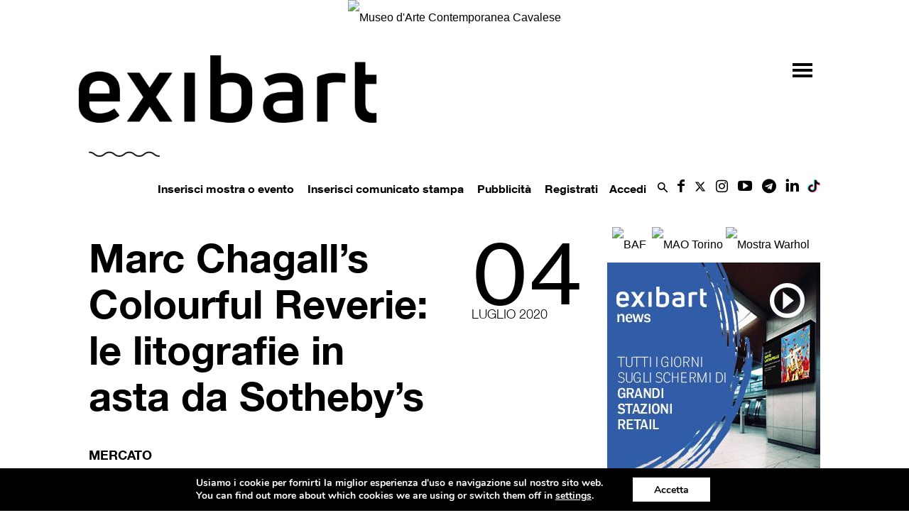

--- FILE ---
content_type: text/html;charset=UTF-8
request_url: https://www.exibart.com/wp-content/themes/exibart/ajax/exibart_counter.php?ts=696b9d6eb76a6
body_size: 98
content:
EXIBART: OK. Execution time: 0.005005 seconds

--- FILE ---
content_type: text/html; charset=utf-8
request_url: https://www.google.com/recaptcha/api2/anchor?ar=1&k=6Lev7cMcAAAAAD2DJ2Tc-elji40xKY7GMjQrdRoB&co=aHR0cHM6Ly93d3cuZXhpYmFydC5jb206NDQz&hl=it&v=PoyoqOPhxBO7pBk68S4YbpHZ&theme=light&size=normal&anchor-ms=20000&execute-ms=30000&cb=nx49lnxpai6l
body_size: 49396
content:
<!DOCTYPE HTML><html dir="ltr" lang="it"><head><meta http-equiv="Content-Type" content="text/html; charset=UTF-8">
<meta http-equiv="X-UA-Compatible" content="IE=edge">
<title>reCAPTCHA</title>
<style type="text/css">
/* cyrillic-ext */
@font-face {
  font-family: 'Roboto';
  font-style: normal;
  font-weight: 400;
  font-stretch: 100%;
  src: url(//fonts.gstatic.com/s/roboto/v48/KFO7CnqEu92Fr1ME7kSn66aGLdTylUAMa3GUBHMdazTgWw.woff2) format('woff2');
  unicode-range: U+0460-052F, U+1C80-1C8A, U+20B4, U+2DE0-2DFF, U+A640-A69F, U+FE2E-FE2F;
}
/* cyrillic */
@font-face {
  font-family: 'Roboto';
  font-style: normal;
  font-weight: 400;
  font-stretch: 100%;
  src: url(//fonts.gstatic.com/s/roboto/v48/KFO7CnqEu92Fr1ME7kSn66aGLdTylUAMa3iUBHMdazTgWw.woff2) format('woff2');
  unicode-range: U+0301, U+0400-045F, U+0490-0491, U+04B0-04B1, U+2116;
}
/* greek-ext */
@font-face {
  font-family: 'Roboto';
  font-style: normal;
  font-weight: 400;
  font-stretch: 100%;
  src: url(//fonts.gstatic.com/s/roboto/v48/KFO7CnqEu92Fr1ME7kSn66aGLdTylUAMa3CUBHMdazTgWw.woff2) format('woff2');
  unicode-range: U+1F00-1FFF;
}
/* greek */
@font-face {
  font-family: 'Roboto';
  font-style: normal;
  font-weight: 400;
  font-stretch: 100%;
  src: url(//fonts.gstatic.com/s/roboto/v48/KFO7CnqEu92Fr1ME7kSn66aGLdTylUAMa3-UBHMdazTgWw.woff2) format('woff2');
  unicode-range: U+0370-0377, U+037A-037F, U+0384-038A, U+038C, U+038E-03A1, U+03A3-03FF;
}
/* math */
@font-face {
  font-family: 'Roboto';
  font-style: normal;
  font-weight: 400;
  font-stretch: 100%;
  src: url(//fonts.gstatic.com/s/roboto/v48/KFO7CnqEu92Fr1ME7kSn66aGLdTylUAMawCUBHMdazTgWw.woff2) format('woff2');
  unicode-range: U+0302-0303, U+0305, U+0307-0308, U+0310, U+0312, U+0315, U+031A, U+0326-0327, U+032C, U+032F-0330, U+0332-0333, U+0338, U+033A, U+0346, U+034D, U+0391-03A1, U+03A3-03A9, U+03B1-03C9, U+03D1, U+03D5-03D6, U+03F0-03F1, U+03F4-03F5, U+2016-2017, U+2034-2038, U+203C, U+2040, U+2043, U+2047, U+2050, U+2057, U+205F, U+2070-2071, U+2074-208E, U+2090-209C, U+20D0-20DC, U+20E1, U+20E5-20EF, U+2100-2112, U+2114-2115, U+2117-2121, U+2123-214F, U+2190, U+2192, U+2194-21AE, U+21B0-21E5, U+21F1-21F2, U+21F4-2211, U+2213-2214, U+2216-22FF, U+2308-230B, U+2310, U+2319, U+231C-2321, U+2336-237A, U+237C, U+2395, U+239B-23B7, U+23D0, U+23DC-23E1, U+2474-2475, U+25AF, U+25B3, U+25B7, U+25BD, U+25C1, U+25CA, U+25CC, U+25FB, U+266D-266F, U+27C0-27FF, U+2900-2AFF, U+2B0E-2B11, U+2B30-2B4C, U+2BFE, U+3030, U+FF5B, U+FF5D, U+1D400-1D7FF, U+1EE00-1EEFF;
}
/* symbols */
@font-face {
  font-family: 'Roboto';
  font-style: normal;
  font-weight: 400;
  font-stretch: 100%;
  src: url(//fonts.gstatic.com/s/roboto/v48/KFO7CnqEu92Fr1ME7kSn66aGLdTylUAMaxKUBHMdazTgWw.woff2) format('woff2');
  unicode-range: U+0001-000C, U+000E-001F, U+007F-009F, U+20DD-20E0, U+20E2-20E4, U+2150-218F, U+2190, U+2192, U+2194-2199, U+21AF, U+21E6-21F0, U+21F3, U+2218-2219, U+2299, U+22C4-22C6, U+2300-243F, U+2440-244A, U+2460-24FF, U+25A0-27BF, U+2800-28FF, U+2921-2922, U+2981, U+29BF, U+29EB, U+2B00-2BFF, U+4DC0-4DFF, U+FFF9-FFFB, U+10140-1018E, U+10190-1019C, U+101A0, U+101D0-101FD, U+102E0-102FB, U+10E60-10E7E, U+1D2C0-1D2D3, U+1D2E0-1D37F, U+1F000-1F0FF, U+1F100-1F1AD, U+1F1E6-1F1FF, U+1F30D-1F30F, U+1F315, U+1F31C, U+1F31E, U+1F320-1F32C, U+1F336, U+1F378, U+1F37D, U+1F382, U+1F393-1F39F, U+1F3A7-1F3A8, U+1F3AC-1F3AF, U+1F3C2, U+1F3C4-1F3C6, U+1F3CA-1F3CE, U+1F3D4-1F3E0, U+1F3ED, U+1F3F1-1F3F3, U+1F3F5-1F3F7, U+1F408, U+1F415, U+1F41F, U+1F426, U+1F43F, U+1F441-1F442, U+1F444, U+1F446-1F449, U+1F44C-1F44E, U+1F453, U+1F46A, U+1F47D, U+1F4A3, U+1F4B0, U+1F4B3, U+1F4B9, U+1F4BB, U+1F4BF, U+1F4C8-1F4CB, U+1F4D6, U+1F4DA, U+1F4DF, U+1F4E3-1F4E6, U+1F4EA-1F4ED, U+1F4F7, U+1F4F9-1F4FB, U+1F4FD-1F4FE, U+1F503, U+1F507-1F50B, U+1F50D, U+1F512-1F513, U+1F53E-1F54A, U+1F54F-1F5FA, U+1F610, U+1F650-1F67F, U+1F687, U+1F68D, U+1F691, U+1F694, U+1F698, U+1F6AD, U+1F6B2, U+1F6B9-1F6BA, U+1F6BC, U+1F6C6-1F6CF, U+1F6D3-1F6D7, U+1F6E0-1F6EA, U+1F6F0-1F6F3, U+1F6F7-1F6FC, U+1F700-1F7FF, U+1F800-1F80B, U+1F810-1F847, U+1F850-1F859, U+1F860-1F887, U+1F890-1F8AD, U+1F8B0-1F8BB, U+1F8C0-1F8C1, U+1F900-1F90B, U+1F93B, U+1F946, U+1F984, U+1F996, U+1F9E9, U+1FA00-1FA6F, U+1FA70-1FA7C, U+1FA80-1FA89, U+1FA8F-1FAC6, U+1FACE-1FADC, U+1FADF-1FAE9, U+1FAF0-1FAF8, U+1FB00-1FBFF;
}
/* vietnamese */
@font-face {
  font-family: 'Roboto';
  font-style: normal;
  font-weight: 400;
  font-stretch: 100%;
  src: url(//fonts.gstatic.com/s/roboto/v48/KFO7CnqEu92Fr1ME7kSn66aGLdTylUAMa3OUBHMdazTgWw.woff2) format('woff2');
  unicode-range: U+0102-0103, U+0110-0111, U+0128-0129, U+0168-0169, U+01A0-01A1, U+01AF-01B0, U+0300-0301, U+0303-0304, U+0308-0309, U+0323, U+0329, U+1EA0-1EF9, U+20AB;
}
/* latin-ext */
@font-face {
  font-family: 'Roboto';
  font-style: normal;
  font-weight: 400;
  font-stretch: 100%;
  src: url(//fonts.gstatic.com/s/roboto/v48/KFO7CnqEu92Fr1ME7kSn66aGLdTylUAMa3KUBHMdazTgWw.woff2) format('woff2');
  unicode-range: U+0100-02BA, U+02BD-02C5, U+02C7-02CC, U+02CE-02D7, U+02DD-02FF, U+0304, U+0308, U+0329, U+1D00-1DBF, U+1E00-1E9F, U+1EF2-1EFF, U+2020, U+20A0-20AB, U+20AD-20C0, U+2113, U+2C60-2C7F, U+A720-A7FF;
}
/* latin */
@font-face {
  font-family: 'Roboto';
  font-style: normal;
  font-weight: 400;
  font-stretch: 100%;
  src: url(//fonts.gstatic.com/s/roboto/v48/KFO7CnqEu92Fr1ME7kSn66aGLdTylUAMa3yUBHMdazQ.woff2) format('woff2');
  unicode-range: U+0000-00FF, U+0131, U+0152-0153, U+02BB-02BC, U+02C6, U+02DA, U+02DC, U+0304, U+0308, U+0329, U+2000-206F, U+20AC, U+2122, U+2191, U+2193, U+2212, U+2215, U+FEFF, U+FFFD;
}
/* cyrillic-ext */
@font-face {
  font-family: 'Roboto';
  font-style: normal;
  font-weight: 500;
  font-stretch: 100%;
  src: url(//fonts.gstatic.com/s/roboto/v48/KFO7CnqEu92Fr1ME7kSn66aGLdTylUAMa3GUBHMdazTgWw.woff2) format('woff2');
  unicode-range: U+0460-052F, U+1C80-1C8A, U+20B4, U+2DE0-2DFF, U+A640-A69F, U+FE2E-FE2F;
}
/* cyrillic */
@font-face {
  font-family: 'Roboto';
  font-style: normal;
  font-weight: 500;
  font-stretch: 100%;
  src: url(//fonts.gstatic.com/s/roboto/v48/KFO7CnqEu92Fr1ME7kSn66aGLdTylUAMa3iUBHMdazTgWw.woff2) format('woff2');
  unicode-range: U+0301, U+0400-045F, U+0490-0491, U+04B0-04B1, U+2116;
}
/* greek-ext */
@font-face {
  font-family: 'Roboto';
  font-style: normal;
  font-weight: 500;
  font-stretch: 100%;
  src: url(//fonts.gstatic.com/s/roboto/v48/KFO7CnqEu92Fr1ME7kSn66aGLdTylUAMa3CUBHMdazTgWw.woff2) format('woff2');
  unicode-range: U+1F00-1FFF;
}
/* greek */
@font-face {
  font-family: 'Roboto';
  font-style: normal;
  font-weight: 500;
  font-stretch: 100%;
  src: url(//fonts.gstatic.com/s/roboto/v48/KFO7CnqEu92Fr1ME7kSn66aGLdTylUAMa3-UBHMdazTgWw.woff2) format('woff2');
  unicode-range: U+0370-0377, U+037A-037F, U+0384-038A, U+038C, U+038E-03A1, U+03A3-03FF;
}
/* math */
@font-face {
  font-family: 'Roboto';
  font-style: normal;
  font-weight: 500;
  font-stretch: 100%;
  src: url(//fonts.gstatic.com/s/roboto/v48/KFO7CnqEu92Fr1ME7kSn66aGLdTylUAMawCUBHMdazTgWw.woff2) format('woff2');
  unicode-range: U+0302-0303, U+0305, U+0307-0308, U+0310, U+0312, U+0315, U+031A, U+0326-0327, U+032C, U+032F-0330, U+0332-0333, U+0338, U+033A, U+0346, U+034D, U+0391-03A1, U+03A3-03A9, U+03B1-03C9, U+03D1, U+03D5-03D6, U+03F0-03F1, U+03F4-03F5, U+2016-2017, U+2034-2038, U+203C, U+2040, U+2043, U+2047, U+2050, U+2057, U+205F, U+2070-2071, U+2074-208E, U+2090-209C, U+20D0-20DC, U+20E1, U+20E5-20EF, U+2100-2112, U+2114-2115, U+2117-2121, U+2123-214F, U+2190, U+2192, U+2194-21AE, U+21B0-21E5, U+21F1-21F2, U+21F4-2211, U+2213-2214, U+2216-22FF, U+2308-230B, U+2310, U+2319, U+231C-2321, U+2336-237A, U+237C, U+2395, U+239B-23B7, U+23D0, U+23DC-23E1, U+2474-2475, U+25AF, U+25B3, U+25B7, U+25BD, U+25C1, U+25CA, U+25CC, U+25FB, U+266D-266F, U+27C0-27FF, U+2900-2AFF, U+2B0E-2B11, U+2B30-2B4C, U+2BFE, U+3030, U+FF5B, U+FF5D, U+1D400-1D7FF, U+1EE00-1EEFF;
}
/* symbols */
@font-face {
  font-family: 'Roboto';
  font-style: normal;
  font-weight: 500;
  font-stretch: 100%;
  src: url(//fonts.gstatic.com/s/roboto/v48/KFO7CnqEu92Fr1ME7kSn66aGLdTylUAMaxKUBHMdazTgWw.woff2) format('woff2');
  unicode-range: U+0001-000C, U+000E-001F, U+007F-009F, U+20DD-20E0, U+20E2-20E4, U+2150-218F, U+2190, U+2192, U+2194-2199, U+21AF, U+21E6-21F0, U+21F3, U+2218-2219, U+2299, U+22C4-22C6, U+2300-243F, U+2440-244A, U+2460-24FF, U+25A0-27BF, U+2800-28FF, U+2921-2922, U+2981, U+29BF, U+29EB, U+2B00-2BFF, U+4DC0-4DFF, U+FFF9-FFFB, U+10140-1018E, U+10190-1019C, U+101A0, U+101D0-101FD, U+102E0-102FB, U+10E60-10E7E, U+1D2C0-1D2D3, U+1D2E0-1D37F, U+1F000-1F0FF, U+1F100-1F1AD, U+1F1E6-1F1FF, U+1F30D-1F30F, U+1F315, U+1F31C, U+1F31E, U+1F320-1F32C, U+1F336, U+1F378, U+1F37D, U+1F382, U+1F393-1F39F, U+1F3A7-1F3A8, U+1F3AC-1F3AF, U+1F3C2, U+1F3C4-1F3C6, U+1F3CA-1F3CE, U+1F3D4-1F3E0, U+1F3ED, U+1F3F1-1F3F3, U+1F3F5-1F3F7, U+1F408, U+1F415, U+1F41F, U+1F426, U+1F43F, U+1F441-1F442, U+1F444, U+1F446-1F449, U+1F44C-1F44E, U+1F453, U+1F46A, U+1F47D, U+1F4A3, U+1F4B0, U+1F4B3, U+1F4B9, U+1F4BB, U+1F4BF, U+1F4C8-1F4CB, U+1F4D6, U+1F4DA, U+1F4DF, U+1F4E3-1F4E6, U+1F4EA-1F4ED, U+1F4F7, U+1F4F9-1F4FB, U+1F4FD-1F4FE, U+1F503, U+1F507-1F50B, U+1F50D, U+1F512-1F513, U+1F53E-1F54A, U+1F54F-1F5FA, U+1F610, U+1F650-1F67F, U+1F687, U+1F68D, U+1F691, U+1F694, U+1F698, U+1F6AD, U+1F6B2, U+1F6B9-1F6BA, U+1F6BC, U+1F6C6-1F6CF, U+1F6D3-1F6D7, U+1F6E0-1F6EA, U+1F6F0-1F6F3, U+1F6F7-1F6FC, U+1F700-1F7FF, U+1F800-1F80B, U+1F810-1F847, U+1F850-1F859, U+1F860-1F887, U+1F890-1F8AD, U+1F8B0-1F8BB, U+1F8C0-1F8C1, U+1F900-1F90B, U+1F93B, U+1F946, U+1F984, U+1F996, U+1F9E9, U+1FA00-1FA6F, U+1FA70-1FA7C, U+1FA80-1FA89, U+1FA8F-1FAC6, U+1FACE-1FADC, U+1FADF-1FAE9, U+1FAF0-1FAF8, U+1FB00-1FBFF;
}
/* vietnamese */
@font-face {
  font-family: 'Roboto';
  font-style: normal;
  font-weight: 500;
  font-stretch: 100%;
  src: url(//fonts.gstatic.com/s/roboto/v48/KFO7CnqEu92Fr1ME7kSn66aGLdTylUAMa3OUBHMdazTgWw.woff2) format('woff2');
  unicode-range: U+0102-0103, U+0110-0111, U+0128-0129, U+0168-0169, U+01A0-01A1, U+01AF-01B0, U+0300-0301, U+0303-0304, U+0308-0309, U+0323, U+0329, U+1EA0-1EF9, U+20AB;
}
/* latin-ext */
@font-face {
  font-family: 'Roboto';
  font-style: normal;
  font-weight: 500;
  font-stretch: 100%;
  src: url(//fonts.gstatic.com/s/roboto/v48/KFO7CnqEu92Fr1ME7kSn66aGLdTylUAMa3KUBHMdazTgWw.woff2) format('woff2');
  unicode-range: U+0100-02BA, U+02BD-02C5, U+02C7-02CC, U+02CE-02D7, U+02DD-02FF, U+0304, U+0308, U+0329, U+1D00-1DBF, U+1E00-1E9F, U+1EF2-1EFF, U+2020, U+20A0-20AB, U+20AD-20C0, U+2113, U+2C60-2C7F, U+A720-A7FF;
}
/* latin */
@font-face {
  font-family: 'Roboto';
  font-style: normal;
  font-weight: 500;
  font-stretch: 100%;
  src: url(//fonts.gstatic.com/s/roboto/v48/KFO7CnqEu92Fr1ME7kSn66aGLdTylUAMa3yUBHMdazQ.woff2) format('woff2');
  unicode-range: U+0000-00FF, U+0131, U+0152-0153, U+02BB-02BC, U+02C6, U+02DA, U+02DC, U+0304, U+0308, U+0329, U+2000-206F, U+20AC, U+2122, U+2191, U+2193, U+2212, U+2215, U+FEFF, U+FFFD;
}
/* cyrillic-ext */
@font-face {
  font-family: 'Roboto';
  font-style: normal;
  font-weight: 900;
  font-stretch: 100%;
  src: url(//fonts.gstatic.com/s/roboto/v48/KFO7CnqEu92Fr1ME7kSn66aGLdTylUAMa3GUBHMdazTgWw.woff2) format('woff2');
  unicode-range: U+0460-052F, U+1C80-1C8A, U+20B4, U+2DE0-2DFF, U+A640-A69F, U+FE2E-FE2F;
}
/* cyrillic */
@font-face {
  font-family: 'Roboto';
  font-style: normal;
  font-weight: 900;
  font-stretch: 100%;
  src: url(//fonts.gstatic.com/s/roboto/v48/KFO7CnqEu92Fr1ME7kSn66aGLdTylUAMa3iUBHMdazTgWw.woff2) format('woff2');
  unicode-range: U+0301, U+0400-045F, U+0490-0491, U+04B0-04B1, U+2116;
}
/* greek-ext */
@font-face {
  font-family: 'Roboto';
  font-style: normal;
  font-weight: 900;
  font-stretch: 100%;
  src: url(//fonts.gstatic.com/s/roboto/v48/KFO7CnqEu92Fr1ME7kSn66aGLdTylUAMa3CUBHMdazTgWw.woff2) format('woff2');
  unicode-range: U+1F00-1FFF;
}
/* greek */
@font-face {
  font-family: 'Roboto';
  font-style: normal;
  font-weight: 900;
  font-stretch: 100%;
  src: url(//fonts.gstatic.com/s/roboto/v48/KFO7CnqEu92Fr1ME7kSn66aGLdTylUAMa3-UBHMdazTgWw.woff2) format('woff2');
  unicode-range: U+0370-0377, U+037A-037F, U+0384-038A, U+038C, U+038E-03A1, U+03A3-03FF;
}
/* math */
@font-face {
  font-family: 'Roboto';
  font-style: normal;
  font-weight: 900;
  font-stretch: 100%;
  src: url(//fonts.gstatic.com/s/roboto/v48/KFO7CnqEu92Fr1ME7kSn66aGLdTylUAMawCUBHMdazTgWw.woff2) format('woff2');
  unicode-range: U+0302-0303, U+0305, U+0307-0308, U+0310, U+0312, U+0315, U+031A, U+0326-0327, U+032C, U+032F-0330, U+0332-0333, U+0338, U+033A, U+0346, U+034D, U+0391-03A1, U+03A3-03A9, U+03B1-03C9, U+03D1, U+03D5-03D6, U+03F0-03F1, U+03F4-03F5, U+2016-2017, U+2034-2038, U+203C, U+2040, U+2043, U+2047, U+2050, U+2057, U+205F, U+2070-2071, U+2074-208E, U+2090-209C, U+20D0-20DC, U+20E1, U+20E5-20EF, U+2100-2112, U+2114-2115, U+2117-2121, U+2123-214F, U+2190, U+2192, U+2194-21AE, U+21B0-21E5, U+21F1-21F2, U+21F4-2211, U+2213-2214, U+2216-22FF, U+2308-230B, U+2310, U+2319, U+231C-2321, U+2336-237A, U+237C, U+2395, U+239B-23B7, U+23D0, U+23DC-23E1, U+2474-2475, U+25AF, U+25B3, U+25B7, U+25BD, U+25C1, U+25CA, U+25CC, U+25FB, U+266D-266F, U+27C0-27FF, U+2900-2AFF, U+2B0E-2B11, U+2B30-2B4C, U+2BFE, U+3030, U+FF5B, U+FF5D, U+1D400-1D7FF, U+1EE00-1EEFF;
}
/* symbols */
@font-face {
  font-family: 'Roboto';
  font-style: normal;
  font-weight: 900;
  font-stretch: 100%;
  src: url(//fonts.gstatic.com/s/roboto/v48/KFO7CnqEu92Fr1ME7kSn66aGLdTylUAMaxKUBHMdazTgWw.woff2) format('woff2');
  unicode-range: U+0001-000C, U+000E-001F, U+007F-009F, U+20DD-20E0, U+20E2-20E4, U+2150-218F, U+2190, U+2192, U+2194-2199, U+21AF, U+21E6-21F0, U+21F3, U+2218-2219, U+2299, U+22C4-22C6, U+2300-243F, U+2440-244A, U+2460-24FF, U+25A0-27BF, U+2800-28FF, U+2921-2922, U+2981, U+29BF, U+29EB, U+2B00-2BFF, U+4DC0-4DFF, U+FFF9-FFFB, U+10140-1018E, U+10190-1019C, U+101A0, U+101D0-101FD, U+102E0-102FB, U+10E60-10E7E, U+1D2C0-1D2D3, U+1D2E0-1D37F, U+1F000-1F0FF, U+1F100-1F1AD, U+1F1E6-1F1FF, U+1F30D-1F30F, U+1F315, U+1F31C, U+1F31E, U+1F320-1F32C, U+1F336, U+1F378, U+1F37D, U+1F382, U+1F393-1F39F, U+1F3A7-1F3A8, U+1F3AC-1F3AF, U+1F3C2, U+1F3C4-1F3C6, U+1F3CA-1F3CE, U+1F3D4-1F3E0, U+1F3ED, U+1F3F1-1F3F3, U+1F3F5-1F3F7, U+1F408, U+1F415, U+1F41F, U+1F426, U+1F43F, U+1F441-1F442, U+1F444, U+1F446-1F449, U+1F44C-1F44E, U+1F453, U+1F46A, U+1F47D, U+1F4A3, U+1F4B0, U+1F4B3, U+1F4B9, U+1F4BB, U+1F4BF, U+1F4C8-1F4CB, U+1F4D6, U+1F4DA, U+1F4DF, U+1F4E3-1F4E6, U+1F4EA-1F4ED, U+1F4F7, U+1F4F9-1F4FB, U+1F4FD-1F4FE, U+1F503, U+1F507-1F50B, U+1F50D, U+1F512-1F513, U+1F53E-1F54A, U+1F54F-1F5FA, U+1F610, U+1F650-1F67F, U+1F687, U+1F68D, U+1F691, U+1F694, U+1F698, U+1F6AD, U+1F6B2, U+1F6B9-1F6BA, U+1F6BC, U+1F6C6-1F6CF, U+1F6D3-1F6D7, U+1F6E0-1F6EA, U+1F6F0-1F6F3, U+1F6F7-1F6FC, U+1F700-1F7FF, U+1F800-1F80B, U+1F810-1F847, U+1F850-1F859, U+1F860-1F887, U+1F890-1F8AD, U+1F8B0-1F8BB, U+1F8C0-1F8C1, U+1F900-1F90B, U+1F93B, U+1F946, U+1F984, U+1F996, U+1F9E9, U+1FA00-1FA6F, U+1FA70-1FA7C, U+1FA80-1FA89, U+1FA8F-1FAC6, U+1FACE-1FADC, U+1FADF-1FAE9, U+1FAF0-1FAF8, U+1FB00-1FBFF;
}
/* vietnamese */
@font-face {
  font-family: 'Roboto';
  font-style: normal;
  font-weight: 900;
  font-stretch: 100%;
  src: url(//fonts.gstatic.com/s/roboto/v48/KFO7CnqEu92Fr1ME7kSn66aGLdTylUAMa3OUBHMdazTgWw.woff2) format('woff2');
  unicode-range: U+0102-0103, U+0110-0111, U+0128-0129, U+0168-0169, U+01A0-01A1, U+01AF-01B0, U+0300-0301, U+0303-0304, U+0308-0309, U+0323, U+0329, U+1EA0-1EF9, U+20AB;
}
/* latin-ext */
@font-face {
  font-family: 'Roboto';
  font-style: normal;
  font-weight: 900;
  font-stretch: 100%;
  src: url(//fonts.gstatic.com/s/roboto/v48/KFO7CnqEu92Fr1ME7kSn66aGLdTylUAMa3KUBHMdazTgWw.woff2) format('woff2');
  unicode-range: U+0100-02BA, U+02BD-02C5, U+02C7-02CC, U+02CE-02D7, U+02DD-02FF, U+0304, U+0308, U+0329, U+1D00-1DBF, U+1E00-1E9F, U+1EF2-1EFF, U+2020, U+20A0-20AB, U+20AD-20C0, U+2113, U+2C60-2C7F, U+A720-A7FF;
}
/* latin */
@font-face {
  font-family: 'Roboto';
  font-style: normal;
  font-weight: 900;
  font-stretch: 100%;
  src: url(//fonts.gstatic.com/s/roboto/v48/KFO7CnqEu92Fr1ME7kSn66aGLdTylUAMa3yUBHMdazQ.woff2) format('woff2');
  unicode-range: U+0000-00FF, U+0131, U+0152-0153, U+02BB-02BC, U+02C6, U+02DA, U+02DC, U+0304, U+0308, U+0329, U+2000-206F, U+20AC, U+2122, U+2191, U+2193, U+2212, U+2215, U+FEFF, U+FFFD;
}

</style>
<link rel="stylesheet" type="text/css" href="https://www.gstatic.com/recaptcha/releases/PoyoqOPhxBO7pBk68S4YbpHZ/styles__ltr.css">
<script nonce="Bmn5xpINH2y_SXPOaGVbNw" type="text/javascript">window['__recaptcha_api'] = 'https://www.google.com/recaptcha/api2/';</script>
<script type="text/javascript" src="https://www.gstatic.com/recaptcha/releases/PoyoqOPhxBO7pBk68S4YbpHZ/recaptcha__it.js" nonce="Bmn5xpINH2y_SXPOaGVbNw">
      
    </script></head>
<body><div id="rc-anchor-alert" class="rc-anchor-alert"></div>
<input type="hidden" id="recaptcha-token" value="[base64]">
<script type="text/javascript" nonce="Bmn5xpINH2y_SXPOaGVbNw">
      recaptcha.anchor.Main.init("[\x22ainput\x22,[\x22bgdata\x22,\x22\x22,\[base64]/[base64]/[base64]/[base64]/cjw8ejpyPj4+eil9Y2F0Y2gobCl7dGhyb3cgbDt9fSxIPWZ1bmN0aW9uKHcsdCx6KXtpZih3PT0xOTR8fHc9PTIwOCl0LnZbd10/dC52W3ddLmNvbmNhdCh6KTp0LnZbd109b2Yoeix0KTtlbHNle2lmKHQuYkImJnchPTMxNylyZXR1cm47dz09NjZ8fHc9PTEyMnx8dz09NDcwfHx3PT00NHx8dz09NDE2fHx3PT0zOTd8fHc9PTQyMXx8dz09Njh8fHc9PTcwfHx3PT0xODQ/[base64]/[base64]/[base64]/bmV3IGRbVl0oSlswXSk6cD09Mj9uZXcgZFtWXShKWzBdLEpbMV0pOnA9PTM/bmV3IGRbVl0oSlswXSxKWzFdLEpbMl0pOnA9PTQ/[base64]/[base64]/[base64]/[base64]\x22,\[base64]\\u003d\\u003d\x22,\x22w5vCqU7Cv8O4w6rCgFVGIDDCv8Kuw45WecKxwqNfwonDjDzDgho9w5QFw7UHwoTDvCZaw7gQO8K2Rx9KdB/DhMOrQRPCusOxwoNHwpV9w77CgcOgw7Y4c8OLw68OaSnDkcKCw6gtwo0dYcOQwp9kPcK/[base64]/DqRvCuycxw6MZK1LDocKFw67DscOEbFXDjhTDuMK2w6jDskt3VcKKwoNJw5DDuBjDtsKFwoMEwq8/[base64]/[base64]/CvgbCrcKxworDpCBgw6t0w7w2McO3w6rDsnd9wp8JNn1Ew7wMNcOJCDnDvSQTwqgFw5zCvAV+Fz56wo4mIcKBBVp3c8KNe8KSYXdow4LCosKpwrdbPHHCqRPCn1LDj398CjfCgG3ClMKeDcO8wrUdZygLw6wbOjLCrg9RZQEjLAVLLwcOwplmw6hww7QoO8KiKsOCUV/[base64]/DjQQPwohXLsOJwqcuwoAOGFnCpsKZw5sRwpTDmQvCoFBRNlHDmMOWdyc8wo0hwodURBLDuznDvMK/w5skw5nDr2QHw5EuwptzFVHCucKowqZdwr8YwoJ/w5BMw4JiwpIaMCkDwq3CjC/DjsKrwrbDjlIENsKIw4/DrcKBbF80SG/Cu8KRSXDDp8KrbMOywqTDvR5/DsKawrk6MMOpw5dZasKGCsKVA1tIwqjCi8OSw7fCkV8BwqRVwqPCsSvDscOES0N0w6l/wrtKJxvDosOrflbCtmwtwrtcw68fdsO6VA8yw7LCssO2FsO5w4lfw7JLcRlZfC/DjX4qG8OjPzvDhcOCVMKSTBI/I8ODEsOqw7bDgS/DucK3wrsnw6pLOFh9w5vCqW4XQ8OTwpUbw5DCj8KWIVsww4zDqm5zw63DghlvOnDCt3XDmcOxS0sPw5zDvMOqwqQrwqDDrD7CgWrCoSLDj30vJS3CicKkw7oPKMKYNj14w7Yyw5s3wqbDuCk3BMOfw6XCn8KywrrDmMK/ZcK6OcOWEcOiXsKAFsKhw73CusOoeMK2O2NNwr/CpsK+BMKPWsOiWhHDhRfCssOqwrvCksOrKCsKw47DsMO4wrd/w6zCh8OiwqnDpcKyCmjDo0XCgmzDv3HCjcKiH3/[base64]/KMOvw6NQwrxgBjzDpR8FHDvDjW/Djg8VwpMSJDFxeTwAOS/ClsKIdMO9L8Kzw7zCpg3CiyjDjsOEwq/Cg1Rhw4/CucOJw6EsBMOdTMOPwrXCkjLCj0rDtDcXQsKFZlLCtk9hRMKBw5EvwqlTb8K4PTocw77DhB5RPFhBw47DicKdPAfCiMOMwp/[base64]/DtMK6w50dw67CgsKYXMKmSMOtGMOxKzk/wpcgw7ViH8KBwoQ4RzjDvcK7GMK+bA7DgcOIwpzDiSzCkcKvw6MdwrgRwrADw6jCtQorAMKqLGVGDsOjw6V0GUIlwrjChRDDliROw7LCh2jDvUnCs2xaw6QIwrHDvXwJO2HDl07ChMK2w6x4wqBANcKPw6LDk1PDvsO/[base64]/wolQTnlDGMKOw6Z1w7nDhsOSTsKhYcOdw5fDl8K/KW5fwpLDpsKReMKCLcOgw67DhcKbw48yUnk6LcOXUzsoD1ksw7/CqMKUd0pKSlZhGsKJwp5kw4J7w7kQwqQQw63Ctx5qLMOKw6gtA8OiwonDrBw0woHDq07CqMKAS1vCs8KuaREZw4p4w68hwpdMdsOudMO9OwLCtsOZCsONbzAABcOtwoYJwp95H8ODOmE7wp/Dind2BsKsH3DDlUjDu8Kcw7fCk3J+Y8KHL8K8KBXCmsOhMjrCt8OgUWzCqsOJRmLDgMKiDi3ClyPDli/[base64]/DomsNw4dpKnTDoiw1P2/CjsK1OsObw6fDgHchw4Akw7ECwqLDui0vw5nCrcK+w5AiwqXDvcKbwqwlcMOaw5vCpWQ9P8K6MsOFXAUVwqUBXjPDncOle8Krw5ZIY8KjAyTDhELCj8OlwpfCtcOkw6RGDMK1QMK8wrbDn8K0w4hIw5vDiBfCg8KiwowwagNJeDJQwo7CocKfN8KdQcKjP2/CsATCh8Kgw54nwq0eAcOsXThhw4fCrsO2RFR1KjrCocKZNWPDuxQSQcOYHMKrRykbwpzDkcO5wr/DlzchWMKjw5TCiMKswrwpw6g3w4JtwpHCksOTRsOABMOyw7M4w50zJcKbdm8yw7jCrTs4w5DCuzQQwrHDhEPChXISw7bCi8Klwq5XNQ/DpcOOw6UrbsOFfcKEw74VHcOuN1cFWEzDu8OXf8OvOcOtPQUESMOhYcOHcVZlb3DDlMOnw4lCU8OGQgonE3Rtw4/[base64]/CnHseGMOEwrh7F8Kewqx0wqLCnhLDrmJawr3DucOrwo3ClMKQL8KSworDjMOiw6t5ZcKeXg9Yw7XCscOxwrfCoFUIOzklPsK0J3/Dk8KSQj3CjsOqw67DuMK6w6vCrsOYUsOzw7jDvMOHMcKQX8KAwqElIHrDsGtsUMKGw6PClcKre8O9BsOiw6dmU1rDuBnCgThGJlBCbHUuDEUvw7IRw58twrDCucK6LsKbw7bCoV92LWglWsK0UizDvsKOw4LDkcKQTFDCoMOdBX7DrcKmDmvDvCdxwqXCq2pjwr/DuDNNDgjDn8OSRl8rTSVQwr/DpFpOICAWw45NOsO/wosPEcKDwr8ew48KdcOpwqDDuXA4wpnDimrDmcOManvCvcKJaMOpHMKWwoLDpcOXMTlXwoHDmBJtRsK5w6s5NyPCiRpYw6RfBj9Ew5jCvTZqwoPDqsKdDMOwwqLDnyHDp34Lw6bDohpIcj5hP17Drz1+LMORfx/DpcO9wohWQQ5vwrA3wqsXBmbCrcKmVlsXPEckwqbCkMOfOyzCjlnDtGYUV8OrRcK9woEQwoHCvcOCw7HCtcOww6kaQsK8wptnFMKlwrLDtF7ClsKNwp/CjGIWw6bCmE/CrQjCvsOTZTzDtkNow5TCqy0Xw6rDpcKrw7DDohLCpcO+w4Vwwp7DhFrCgcOrLFMrw7jCky3Cp8KoJsKUd8O1ajfDsUsyVMOPU8K2HwDCucKdwpJ4CSHDq3p5GsKAw7fDq8OAB8OHOcO/AMKGw6vCoBDDkxLDpMKedcKmwpBbwpfDs019SXPCvA7DulgMUlVdw5/DnWLCucK5JD3CnsO4aMKxf8O/X0fClcO5wqLCqMKiUB7CrGTCr2cQw6XDvsKUw6bDgMOiwpJQXVvCjcKwwrcuasOEw5LCki/[base64]/wrDCgMOCMiLDtXNtwpN5wrAxw7/DgMK8w7wpw6fCpG4/c3YJwpo0w6rDkC/CpWdTwrHCpCNYd0XDtltLwrXCvTjDisK2Y0NUQMOjw4nCsMOgw54BBsOZw5vDihfDohbDjgARw4BBUWAPw4Zywo4Fw5UtEcOtTjHDkMO8dw/Djk/CiwfDvcKJfCUyw6HDhMOOVwnDqcKDWsKLwq8xcsOVw40dXFt1CFIEwofCksK2TsKNw7XCjsOnVcO6w79BM8OyJnfCjl/DmkDChMK1wrLCiA0awpF0BMKdKcK8O8KZHsKaDB7DqcOswqULBjvDqzpCw7LCrytmwqsbRn9Ew7h8woZewrTCncKTZMK1VjQqw4IFCsKqwqzCs8ONRGDCvD0Ow5Q9wp/Dl8OgHmjDr8OTcF/DjsKvwr/[base64]/DsMKcw7vCs8Ouw53Ct3hqw5HDt8OAPsKZw6pHa8OmUMOqw6ZCG8KPwoY5YMKCw6/Di2gFJBzDssOjbjZzw7JWw53CpMK4PMKXw6Vew63Ci8KCOHgaEMKUBcO1w5nDrX7CusKGw4jDuMOsHMO2wpPDmsKqKiLDvsOnB8OSw5QbDU1aAMONw6MhBMO7wo7CunPDsMKRXBLDuXLDvMKZFMK8w7jDu8KVw4sfw6szw4szw7ohwr/Dhltmw5DDg8KfTUtWw6AXwqJnwokVw6kFCcKKw6bCoGB8PMKLGMO5w6TDocKyPynCjVDCo8OENMKNWnTCo8O9wr7DnsODX1rDlltQwpQ9w5LDnH1vwpUWHinDvcK5LsOswrXCsjwcwoYiFDvChiDCqQweY8OhLh/DihzDik/DssKEcsKgd2PDl8OENBUIcsKrTWXCgsK9Y8OkQ8OjwqVGTx/[base64]/JRPDsMKkw5TDssOmdsOPFMO/W1nDl3DClhPCn8KNDFTCoMKFHDVfw4bCjkzCpsO2wq3DvBTCpBoPwpRtW8OCQXcxwr0sPQbCgMKKw4lYw782UQTDsWBGwpx0wpjDsTfDk8Kmw4FbJB/DrCHCisKRE8KVw5Aow6kzFcOGw5fCqlLDrTbDlcO2RcKdaE7DlggxHcO2IgAyw63CmMOZVDPDncKTw7FAZ2jDgcKow6bDmcOcw6ZRWHDCvBDCisKJBDloO8O1E8K2w6zChsK2BH9ywpoLw6bCl8OWacKeXMK4w71/RljDqz0dMMOnw4dFwr7DqsKpUsOlwr3CqHwcAjvDgMOew7DClSXDs8OHScO+dsOHTT/[base64]/Dj8KNwp3CkWTCuMK8w5jCrcK+EEhRJ8OewpzCscOyW3jDm3fCvMKMdHrCrsOhCsOqwqHDnkTDkMO1w7fCpgxww7cww7XClcOVwqnCgENuVWjDuFvDlcKoA8KsGDJfNig7ccO2wqdFwrvDo1E8w5BJwrgXNUAkw7FzKD/CrTrDgjtiwqsLw4jCpsKiJMK2DQEqwonCvcOSLlx5wqY8wqh0eGTDusOaw5USUsO3wp/DrRdfM8O2w6zDu1Fjw7tHI8O6cynCp1nCm8KQw7hew77CosK+w7jCpMK9dHbDq8KQwrMfPcOJw5fChSYowoceJh8mw41nw7nDmMOVUy4+w5B1w7jDmMK4QcKOw45kw5IvAcKJwoIOwp3DkDUCKD5Jwqc7w7/DksO9wrXCrktJw7Z8w5TDuRbCvcKYwp5DSsOlFRDCsEMxfnDDpsOcAMKuw5RgWDfCsgEUXcOaw7DCp8OYw5TCqsKdwobCvcOzKDfCv8KNasK0wq/CiBwcVcOww5jDmcKLwr3CoW3CpcOAPhEBSsOoEMK+UB5gWMODPSfCr8O4FAY/w5UeWmVJwobCi8Oiw5HDt8OeYzFPwpgXwrBlw4HDqy8vwrw9wrjCpcOMYcKow5fCkVfCmsKoDwIIesKCw6fChmFGWiHDh3nCrSVRwpHCgMKfZBrDoxkxFcORwq7Drn/DvMOjwpllwo9/L14yACMNw7rCh8OUwoJJMz/DpxvDnsKzw7fDgQXCq8OveCjCksK8M8KuFsKVwpjCilfCpsKpw4zDrB/DgcOuw6/DjsO1w4xDw40FbMOeSgvCpcOGwpjCl2PDo8KawrrDvnpBBMOGwq/[base64]/CpMO5wqEXQcOreBrDi8ODE15Awp1uGk/DhMK3wqvDocOCwqlffMKYH3gyw50ow6lPw4jCkz8dd8O0w7bCvsOLw6fChsORwq3DoBwOwoDCvsOewrBaVcK6w49Rw47Dq2fCu8KGwpHDrlc5w7JlwonCnwnDpsKMwqg5YcOWwofCpcOQUzLDlBlrwqjDp2R7SsOew4sHRl/DksKEWXzDqsOOVcKXScOXE8K3AVrCucO+wqTCs8Kfw5LCqQQaw7dAw711wp0ZbcKewqEPCmfCksOHTmfCpwELfwF6bgnDv8Kww6jCk8OWwpbCrH/[base64]/Hzl/c8Ocwq3DkDETw7zCscKQOcKZw5/CmcKdwozDtcOVwrrDlsKswo7CgBjDj07CmMKzwoNfVMO3woU1HFPDvyo/Hz3Du8O9UsK4G8OVw5LClChAa8OsDlLDu8OvRcOQwqMxwrN/wqp/OMOdwohOKsOFex1ywplVw5bDhiTDv2kwCkDCuXnDnwtPw44zwoDCjlxLwrfCmMKVwp09UVXDo2rDtcOdc3jDi8O5wpsgLMOMwrLDmiMhw5U9wrnCkcOpw5cEw4UQLwrCn208wpVewr/DlMOHHVrCo3AXGkTCuMKpwrszw7vCuizChMOnw5XCq8KUJ3oTwpJYw7MOQcO8VsKOw67DvcOGwpXCn8OFwrkZc0LDqmZLLndyw4dnPMKbw50IwqVuw57Co8KPKMOxXhfCk3vDmHHCn8O2YRwXw5HCqMOudEbDoXkBwrXCuMKXw5/DqUszw6Y7AGjCgMOmwp0CwqZywoowwo3CgzvDq8OwdyHDuFRWGBbDp8OFw6/[base64]/ChMOEw5XDqcOmLcKpwrEnNMKHfxEYQhrCqsKUw7x/wrUsw7RyUsOIwpDCjD94wqp5fWVVw6tJw71OXcKeRMOEwp7CrsO5w4sOw4LDm8Ohw6nDgMO/[base64]/V0t7dHvCg8KqNGYrwpthw4hxwobDmw/Du8O7fVnDsgrCi3LDjTNvRnbDjQR3KwEgwoV4w58wVHDDp8Ouwq/CrcOYEAsow715OcKvw4IzwrJ2aMKKw4nCrCk8w7xtwq/DhSl1w5hqwr3DtyvDjkTCqMOIw5vCk8KJPcO/[base64]/[base64]/DrcO/w5rDkcKvesOdLEBswrMpw6DCjMK0w6/DlAUkUUlMOhVvw6NHwpcIw5AQBcKSw5VCwpY0w4PCnsO/McKwOB1ZXRbDksO7w6cVLsK9w78oUMOvw6BLB8ORVcOEfcOzXcKZwrjDnX3DrMKXQjprQ8Ouwp9ewpvCnRN8WcKRwpIsFSXCnzoLNjU+ZwrCisKPw7rDkyDCtsOEw61Cw50owrl1HcONwoF/w5g7w57CjU1EeMKDw502w68ywo7CgEcfN1jCkcKvZAdOwo/CjMOewrrDiWnCr8KUaXkDA2UUwooawozDuj3CmUpywpFDCmvCqcKUNMONZcKqw6PDosKTwqjDhjDDv2MXw5vDi8KXwrl7YMK7LXvChMO4TX7DnjJTw6xiwrI1DzzCu3NMw4XCvcK2wrwPw5F5wrzCrxQyYsKywrJ/wrVGw7pjfg7CmhvDsi9QwqTCgMKowr3DuWcAwpc2P0HDrUjDuMKWf8KvwoTDpiPDoMOZwo9wwpQ5wrhXHF7CjF0COMO1wqRfQAvDo8Olw5Ynw5Z/[base64]/Cq8Opf8O9cgnDj8KIRcOTw4ROwrTCpV/CusOhwrnClB3Ct8KUwqPCjEHDlmbCu8Odw5/DnMKGCsOZGsKNw75YEsKpwq4Hw4XClMK6UMOvwobDh391w6bDhQ0Mw5tTwojClBoPwpHDq8KRw5pYLcKQX8OnQxTChQFIWUIIAsKmIsKlwqsnfn/DnyHCgHTDtcOuwqXDugQKwqTDnnLCpDXCnMKTNsK4WMKcwrbCosOxc8OEw6rCj8K/[base64]/CjHxlFAE6QU5Zwq7CqcO2M8KPP8Kww7rCtC7CuF3Cuyxcwo1Ew4bDpGcDETVMX8O8WDFlw4zCqnfDrcKxw4F2w4/Cn8Odw63ClMKPw7kGwqLCsUxww6zCjcKow4zCsMOsw5/DmRMlwrlAw6HDpMOLwpvDl2LCnsO8w5tDMgQzHETDgmxScS3DlkTDlSh+KMOBw6nCoH3ClmJFO8OBw6dND8KhFwTCsMKkwqJyMMO4FQ/Cs8OLworDg8OOw5DCnyfCrmg1ECcSw77Di8OEFcKsY1NbJsOkw7Ugw7HCsMOfwo3DscKAwp/[base64]/CpcOUTWkhFGQlOyklasKkw7ZGIxN/d8Osd8O0CMOAw5cfbE4lVydOwrHCusOvHHgDGDjDrMK/w7s9w7HDpwFmw6cbdh09d8KMwqASKsKhN2ANwoTDiMKawooywpoew6sNO8Orw4TCu8O/IMO+SEhmwprDuMOUw7/Dv2vDhi3Cn8KqVcOSOlUiw5DCo8OMwrc/S3h1wrPDvm7Cp8OmW8KNwoxifkPDvxLCt0pNwqFQIDR5wqBxwrDDs8K8HUjDrlLCu8ObOQLCjhrCvsORw6hJw5LDlsKud3HCt0Q2KhTDsMOmwrvCvMOlwr1FfsOITsK/wrg3LxgwX8OJwqQEw7ZzE0wUFCkLX8ODw5FcXzQUclTCvcO5ZsOAwrXDkE/DgsOnQDbCnT3CgH9nSMKyw5IRw5PDvMKTwoZfwr1hw5QWSH57aTgXFHTDrcKaSsOOBQ8GXsKnwoEBRsKuwrdENMOTMQRuw5Z4F8Ocw5PCl8KrQxF/wrROw4XCuD/[base64]/[base64]/wpEswpEYwpJMwqdAw6owUVjDuAN2agXCo8Kiw4MHasOxwrlTw67DlDHCuyAGw5zCssOKw6QjwpYLfcOww44IJ3VldcKkSE/DuwHCgcOMwpxmwo1TwrXCjnbCpxQCVhAdDcO4w7zCmMOiw79AQV0Rw6wZKDzDunUZbHQYw4hnw5YhDcKNIcKKLn3CqMK2ccOTNMKyfFXDhFNpESEBwqZZwr80KgYZOEVAw6LCt8OWLcKQw4rDjcKLd8KqwrXCpBcPYcKqwrkLwqotZ07Di1rCp8K/wpzDnsKOwq3CoGNOw7bCoFFNwrhnR1NodsKhUMKKPsOMwpbCpMKtwprDlcKFHVgfw7NdD8OowqbCoSoUaMOJa8OyZcOiwojCpsOZw6rDrEEzT8KuH8K6TCMmwqXCvMOOBcKWe8O1TVYBw6LCmisrKiYcwqzChTzCusK3worDuVvCvcOGeHzDvcK6NMKlw7LDqnBoGMO/[base64]/wqt6wrvDoVTCoSbCjsKrw7NlWTNndUTDll3ChgDDssK0woPDi8OWA8OjYMO2w40KAcOKwqtLw5ZewpFAwrpHBMO+w4PClzzCmsKFZFgnOsOfwqLCoy91wrd/V8OJMsOjeS7CvSRUMmPCpS19w6oqYcKWL8Kdw6bDvXvCp2XCp8KDLsKowrXCgXzDtWHCjH7DuhZULMOBwrjCqAhYwqZdw4rDnlFBA3YWJwMcw5/DhDbDg8OpWxHCucObYxl5wrQowq5xwod1wr3DsA0Uw7zDhxfChsOhJUPCjyEMw6jCrzohaVLClGYLVMOANXrDhW52w4/CsMK0w4UuSVzCvg1OYcO9E8OxwoDChQHCiFLCiMOteMOJwpPCg8Obw6omHQrDtsKqTMKkw6pfdMKdw5Q+wqzCjsKzIMK3w7FYw65/[base64]/DpVVaw7hrBsKtw5bDq8OWw4pCQMOVw7fCgnnCkXVIa2sdw6dqKWLCssKBwrtPFBwbY1YLwqNZw61DJMKCJxtWwpQ5w7xPezjDrcO+wphMw6PDg0BvU8OkeE1YdMOowpHDgsOfO8OZLcOuRMOkw5EXCjJywoJRPUHCtRrCm8KRw545w5kew7shB3LCgMK/MyYQwprDhsK+w50xworDmMOawopfYxF8w6s5w5zCsMOhb8OPwrAvQsKxw6d7NMOHw4dRBjPCgRnCiCDCnsK3D8OVw7DClRA8w4wJw78bwr1gw59kw7RowrkJwpnDuhrCjynCujvCjkIGwp9Ub8KLwrZpAzlFOg4Mw4pjwrM/w7HCn1NLf8K0asKEZcOyw4rDoFBDPMOzwqPCucKcw4vCo8Kzw5PDmmxQwoYfGwjCk8KMwrJGCcOubmV3w7QeZcOhwprCm2sIw7vCpGfDhsORw4YxDC/DqMKTwrtrRDHDvMOyKMOyV8OXw70Cw4wtCQ7CgsOtCsK3ZcOuNjnCsFsQwoTDqMOqDWzDtkbClHcYw7PCsCdCecOoI8KIwqDCnGtxwrbDs0jCtlXDuHjCqk/ClTnCnMKLwqkSBMKdXl7CqxPCmcODAsOYVlTDlXzCjEPDqQbCoMOpBjNLwrsGw5PDs8K7wrfDoGfCj8Kmw47Cr8OAJBnCgXLCvMOIBsOjKMO/[base64]/[base64]/DvsOsPsOWbMOwa2spworDm8K8w7nCosK4woh8w5nDgsOYTTsLK8KbJ8OgDkgbw5DDoMOcAsOSUmg8w6rCo0fCnWZPKcK1cDxDwoXCo8Kaw6HDh2dQwpEawoXDmlHCrxrChcKRwqrCkgVEbMK/wq3ClBLCvSE1w6VYwrzDm8OsEw9xw50hwo7DmcOcw4NoLm3CncOhLMK6GMK1VTwDFyMIAcOgw7oBL1PCisKuHsK4ZsK1w6XCm8O6wrZLHcK5J8K/P0VidMKHXMK2PsKAw5MKHcOZwprDvMOdUH7DjQ/DlsKoScKdwq4qwrLDkMOmw4/Ci8KPIT3Dj8OnBUjDusKmwoDChMKGW0HCvMKvUcKSwrQjw7rCnMKHVV/CgFV8asK1wqvCjCfDoEp3ayXDrsOwAV3CkXzCh8OLCSwwOD/[base64]/SmHCm8OVLMOew5vDs37CjWdsw4cDw7zChznDqyDCsMOZD8OlwqUzOxjCvsOvFMKkScKIQsO/DMO6CMK2w7DCqFhGw5ZTeG57wrRTw5g+OkQ4KsKGLsOkw7jDh8KoInjCmRptRhDDphfCrlTCjsKYQMKJSxbDlQYeZ8KlwqzCmsKsw6BrCVN/[base64]/DnAzCicKXVmbCugTCtMKHLGpgWTVcZcKMwrMiwohcMVDDj0JFwpbCrTQRw7PCiCvDtMKQWyxKw5kSXGdlw7FEMsOWVcKJwr5ANMOmIjXCr1ZYGA/DqcOpUsK5SnNMVizDocKMBmjCmFTCt1fDjnYLwr7Dq8OAasOSw6/CgsOKw6HDoxcTw4HCuHXDmxTCil5fw6A5wq/DgMONwq/CqMOOZsKnwqfCgMK4wrfDiWRUUAfCncKhQsOmwrtcXyVvwrdWGFHDv8OGw67DqMOZN17CvDbDt0bCo8OLwoItTzbDkcOrw7dGw53DkHMQIMK6w58fLx7Dp3NOwqzCtcOWO8KRaMKYw4cdE8Ofw77Dp8Oxw7todMKaw7/[base64]/[base64]/DjXVEYMKHdy7DjsKPLRvCrTPDpMKtLsO4woxdHCfDsRTDuihJw6jDuV7DisOCwo4MQDRpGQl4Fl0LbcO/wogFVVTClMOuw6/DisKQw7TDvDjCv8OcwrDDrsKDw5Y2ayrDnG1bwpbDiMOWCMK/w6HDpBjDm3wDw5tXwqtHbMOtw5TDg8O/[base64]/[base64]/w5TClsKhfExqacO9wrPCs8OPw5zDuMOxImbDjXLDpcO6JcKawptlw6fClsOCwoNdwrIKUhsyw5rCncO4DMOOw4FmwozDskTCjw/CtMO+wrLDhsO8K8OBw6Fvw6fDqMOOwpIyw4LDhDDDvEvDp0Yww7fCpUTCnGUxdMKvHcOZw6QKwo7DkMOUaMOhKn1AXMOZw4jDjsK7w47CqsKXw73Cv8OMHsObQDvCiBbDg8OFwrzCoMOIw63CicKKFcOGw6gBa0ptA1/[base64]/Dq8KZwpdzAFjDg0lXPFk4wqNVw67CtTR7csOvw4x6YMKgSGQuw5sMRsKLwqciwptRI1pgEcOXwpcfJ3DDqMKMV8KPwqNyWMOBwo1TLU/DnVjDjBHCtFPCgDQfw65yScOTwqFiw7EGa0XCscOWCcKOwr7Cj1jDlyVnw7HDtU7DtVPCp8OLw7fCryg1J33DqMOowqZ+wpFfNcKdKxXCgcKDwrHCsSANACjDhMOmw6wuSFzCtsK5wqxcw6/[base64]/w6zCigBawpYQQArDtDDDqsO9wq7ClTHDpFvCu8Kiw7HDgcK5w73DoAkdccOAZsK2QDbDsyPDjGDDksOKaATCsB1nwoFMw7rCvsKwV0oFw7xjw7LDg2/CmUzDqjPCvMOWeD7CsiseG0YPw4RIw4DDh8OPUBRFw5gpNHM0Ow4iAzjCvcK/wrnDiXjDkWdyYzlnwqPDplHDkhnCk8KbMVjDtMKxZBvCp8KpLT0dPwtKGWhEHEzCuxkNwq5cwoEFAcO5QMKfwpPDuStGPcOGZjzCqMKowq/Cn8OxwoDDvcOYw5TCsSrCqsKlEMK/[base64]/[base64]/Dh8KVU2sCw7tWw7QLw4/Cqytkw6vCvMKuwrYjHMOBwrLDpAUJwqd5UHDCo2UPw7lxFwULdQDDiRpvEW9aw49xw4tHwqHCjMOnw6/ComjDmTxmw4LCr2hueBjChcO0XBYjw5tRbizCkMOcwqbDo13DlsKswrBSw6rDrsOqPMKUw6IMw6/[base64]/DqsKtwr1DwofDj10ewqTCsR50EsKMfsK9aljCs0nDocKsEMKEwqrDusKGPsKmbMKfKRUuw490wqHClDRlKsObw7UWw5/CuMKCKnPDqsOwwo9XE1bCoiN/[base64]/[base64]/DvMOaw6/Ds8KsYcOVAcO5w4RUwrMXSnNZRcKZIsO/w41OYHpmIFAmZMKrPkp6VynDtMKMwo07wo8EDErDlMOFYMOBUMKJw7jCr8K/[base64]/DvnciRjYreHrCl0cmH8OTwokHw7t2woZIwpvCvMOcw59pV1Q0DMKjw48SSMKKZ8KcDTLDoUgew6rDhlLCn8KFCXfCpMOLwqjCkHYHwozCr8OMWcOfwrPDmEtbGinCuMOWw4HDucKZKyEJZwlpdsKqwrjDs8Kpw73Ch0/[base64]/[base64]/Dt8Kow5sSHcKzw4bCuwzDncKOFsKvw6FYw6/CgcONwrrDgwcmw6g2w77DtcOOasKsw7DCg8K7S8KbHBV4w6ppwpdaw67CiTnDssO6CxBLw5vCmMKqChBKwp/Dl8K4wpoJw4DDmsOiw4HCgG47KAzCpA4owq/DmMOSAjfDscOyaMKuO8O0wrPDnQpMwrjChBAVEl3CnsO1eXpbZBBGwoEBw5x1VcKHd8K5bQAHAC/DscKJeRx3wo4Xw4hxE8OVW2A/wpXDsQgWw6bDv1ZLwqjDrsKrSRdAf00fKS07wpvDpsOOwpldwr7DtWPDm8KuEMOIMV/Dv8KwdMKMwrrCmR/CicO+V8KtUE/[base64]/Q8OyJsKDw7AVw6ZwD8KWFkHCmQsRfcOtwopfwpdCE1ZOwqY4NnvCvSnDhsK0w6FoCMKPfk/Do8Kxw5bCsT7DqsOpw5DClMKsTcOBGhTCscKLwqbDnzwlfzjDnVDDgWDDjcKkbQZxBMKdYcOyHHR7GXU3wql1TSXDmEhXKCBIZcObABbCi8Kdw4LDojYIU8KOQSTDvj/DmsKQfkpxwr96L3zCtHhtw4TDkRTCksKRVTzCrMOMw4UkO8OABcOhPk3CgyECwq7CmAXChcKVw63Dl8K6GHF6wpJxwqswN8K+XcO6w4/CgHhYw5vDgytKw4LDu37CvkUNwrEBecO/csKqwq4cEQ7DihpILcOLPXXDn8KLw6YTw41Zw6o+w5/Dh8Kcw43CgnvDrU9bRsO8S3xAS2zDpkZ7wqzCgS7Cg8ORHT8Bw7w/[base64]/[base64]/blLCrXR9MMK4wrrClUbCigpuwp3DlgfCk8OHw7vDhBQ4BHlVSMObwqATTMKVwqzDrsO5wpPDuzUZw7w3Wk12PcOtw5vCpnApe8Khwr/CigNbE3nDjw0VWMOyJ8KBYSTDqcOMRcKvwpQrwrrDkjzDig9rPQVEdk/Dq8OqFXnDpsK2GcOLJXpcGMKcw7R3U8KZw65Kw5/CkwfCr8KzQk/CuhbDnHbDvsKEw5lYJcKrwp3DtMOWH8OYw4/DmcOgwpZDwoPDl8O6OnMWw47DkFU0TSPCoMOHFsOXKh0KZsKGNcKFU1IWw7wVWx7DjgzDk3XCosKaBcO2JsKIw6RMcUhPw594EsOKfzJ7WzTDkcKyw4xzF38Jw7lAwqbCgATDlsO+w5TDkBInbzkEWjU/w5Fowr4fw4ZaGcO7fsKVL8KpUGsKHWXCqkY2UcOGZwwPwqXCpwVowofDlmLDrG3Dv8KwwoLCvsOVFsOiYcKWGFDDgnPCg8Ojw4LDicKaBAfChcOcXcKgw4LDhGbDtcO/YsKdHkZZPRgnK8KjwqzCnH/CjMO0K8OGw7vCrhvDvcOUwrwdwrc4w7kbFMKyNS7Di8Klw6XDnsOnwqxBw7EuK0DColM5GcOCw4/CsErDusOqT8KkZ8Oew59Ww6PDvzHCjwtQUsO1HMONJhRBJsKBIsOhwrYVacObemTCkcKFw7fDicONWEHDqBIIYcKqA2HDvMO1wpIqw5JrIT0rR8K5O8KUw5vCpMOTw4PCpcOlwoDDlivCtsKZw65SQyXDjRLDosK/asOVwr/DrUYcwrbDpxQsw6nDgEbCsVY5ecO5w5Ezw6IHwoDCm8OPw7nDpmhGQnjDn8OzZFoQIMKEw7MgGm7ClMKcwqXCoRlXw4loYUszwrAEw7DCjcKUwrAcwqTCicOnwpRBwo49w7BjI0/DtjZfJhJ5w4F8B1NzX8KGwp/ColNEVHVkwqfDgsKpdBgGMgVawqjDnsOew7DCg8OKw7NVwqfDq8Kawp5SRMObw5TDqMKzw7XChnJDwp3CnMKPYcO7Y8Knw5rDusOEUMOpcBEiRg3Csx0uw6h7wr/Dg0vDvi7Ci8OUwp7DiDfDrsOOaB/DrwlswoslE8OuKEDDun7DsnFxNcONJh/CtDBAw4/CjQc6w7nCg1/DvElOw59HfDQnwpoGwoQ+SGrDjH1jZ8Ozw5sKwq3Di8KTGcOgScOew5vDisOqd0JPwr/[base64]/[base64]/w68uK8Kzw61sFMKaOcKyw6vDo8K1wqDCt8Ocw51YccKkwp88MnQrwprCscO5YzlrTyBowqYQwrxKX8KGacK1w585DcKCwqsYwqZ4wonDo1QGw79Ww68+F084wq7Cg1tKScOfw7x1w4QVw5tcasOaw43DmcKsw58qXMOqL1XDmynDq8O/wonDqVfClVLDisKOw7HCvCrDuBHDlQvDsMKdwpnClcOCL8KCw7c8NcOcS8KWIcOJIMK9w5EQw5g/w43Dr8K0wp95EsKvw6jDpjhuZ8KuwqNkwpAKw5pkw7NLY8KNC8OtN8OYBykJbzBtYHrDmD7Dv8OeIMOPwo91a2wRL8Oew7DDnB/DnFRtHcKhwrfCs8O5w57Ct8Kvc8O7w7XDjwfCvsKiwoLDvXIDCsKawpUowrodwrlTwpENwrNvwpsrFGxgG8KMGMOCw65Kf8KCwqnDqcKpw6zDusKmP8KVJB/DhMKXXTBFNMO4eiPDqsKmYcKKIwR7OMOtB3gTwqXDpD09ecKtw6Jxw43CncKIw7vCosKww5jCu0HChkTCkcKcGTgBVi4nwpfCnE/[base64]/[base64]/wrnCpirCimHCusKjGzliX8K0wq3CgsOawoPDp8KjCjQaAi7DrzDDisKTS3cQU8KMJMO2w6LDusKNO8Kgw6pURcK4wrkYMMOJw7/[base64]/DrHoawovDlMOUw4o/w43DqRBjw5XCpMKjRMOwPW89DXMnw6vDvgbDkm5HbhHDuMK5E8KRw740w4ZZJMOMwqPDkQDClgpGw5MJUMOUXcO2w6jCj1BIwoVDfgTDs8KFw5jDomvDncOHwqdVw609UXPCrnRlXXHCjDfCnMK8BcO3A8K/wpLCu8OSwqxsL8OKwqVCPFXDi8K+aVLDphd4AXjCmcO2wpjDosO9woNcwq/DrcKew5NbwrxVw6URw4vCsgNFw7o0wpIOw60VZsKzccOSXsK/w4slBsKnwr8macOew5MvwqBZwrALw7zCm8OiNcOXw6zClDYjwqF6woI4RAJLw5fDn8KtwpzDgz/[base64]/w4jCl8KKIlpXwqvCimHCrCLDs2g/VsO6dyotFcKrw7/Ch8KeZ0rCiDrDlSbCicKSw6V4wr0mfMOAw5bDlcOWw7wpwqU0G8OXHhtgwoc9ZV3DkMOWUsOuw6TCnnsDPQjDlSvDmsKVw5rCpcOkwq7DthoWw53DjF3CpMOhw6wOwoDCigJsfsKDEMKuw4XCrcOiay/[base64]/A8Kow6wtw5vClQvCoMODCWc9FgvDvkXCrH1cwqt7QcOIGmZZbsOxwrfCj1lgwr1OwpPDhQVPwqTDsnQdfxPCg8Oywpk7XcOew6XChMOEwpRKKlXDsXIQHCwiCcOlJH5ZRVLCmsOPVR5bYVQXw5zCrcOswp/DvMOmeCEVIcKWwrE/wpkGw5/DisKjJA7DpBJoQcOleCfCqsKaf0XDpsObKsOuw6V4wpzDiwrDrVLCmgTCsX7Cgl/[base64]/[base64]/w5XCuMObAHLCuMOUZwgkw70cwr1BVx3Ck8OVL1vDiggPHj0wei9Iwo1tdBvDuA/DhMO1MC1lKMOvIMKQwplzXQTDrFHCrVobwrwzUl7DrsOSwrzDjjPDm8OyUcO+w64/OhdJcDnDjjlAwpPDocONQR/DmMK8FgpdYMO7wrvCscO/w5PDmTPDssObdmDDm8KAw6gZwrLCmBTCn8OENcOkw4k2eEoYwoXCkyBGdj/DjQI8RBEQw6EkwrHDnMOew6AZEjMOBjcnwojDnEDCrW9uNcKTLXTDucOqYiTDmwXCqsK2fBRzRcKcwoPDmUgKwqvCgMO1ScKXwqTCm8OtwqBNwqPDqsOxSRDDpxkBwrvDpMKYw4sUc1/DgcOKJcOEw6g1CsKPwrjDssKbw5HCsMO+OMOYwobDosKrdhw7FBdtEGMQw6kVcQVnIlAoEsKcPcOaWFLDqcOeKRgYw7/Cmj3Cj8KsB8OhF8Opwq7CiXp2VC53wotBR8KGwokEHMOcw53DoWvCsTcSw7HDlGVEw4hoM2Z/w4jCm8O9DGfDsMKOOsOgbsKUTsODw6fClFfDlcK6JsOdJFvDjjnCg8Olw4XChABxdMOrwoRpPS5NfG/[base64]\\u003d\x22],null,[\x22conf\x22,null,\x226Lev7cMcAAAAAD2DJ2Tc-elji40xKY7GMjQrdRoB\x22,0,null,null,null,1,[21,125,63,73,95,87,41,43,42,83,102,105,109,121],[1017145,681],0,null,null,null,null,0,null,0,1,700,1,null,0,\[base64]/76lBhnEnQkZnOKMAhk\\u003d\x22,0,0,null,null,1,null,0,0,null,null,null,0],\x22https://www.exibart.com:443\x22,null,[1,1,1],null,null,null,0,3600,[\x22https://www.google.com/intl/it/policies/privacy/\x22,\x22https://www.google.com/intl/it/policies/terms/\x22],\x22a0WFUBjKMOg3/3F6s9QOvA3zEoMNOAvhdil9blNrsKY\\u003d\x22,0,0,null,1,1768663939024,0,0,[176,233,35],null,[235,224,124,120],\x22RC-3ypgNPYGoZA4VQ\x22,null,null,null,null,null,\x220dAFcWeA5LY825uKuDw_vm6kEkvPOjSqP5CWh9DMQjcirM79FYIM-SBYcLBTTuS6pV-QJ0ZZGmXMaZ7HP9fJS0IE4KNaJvVWpKAg\x22,1768746739149]");
    </script></body></html>